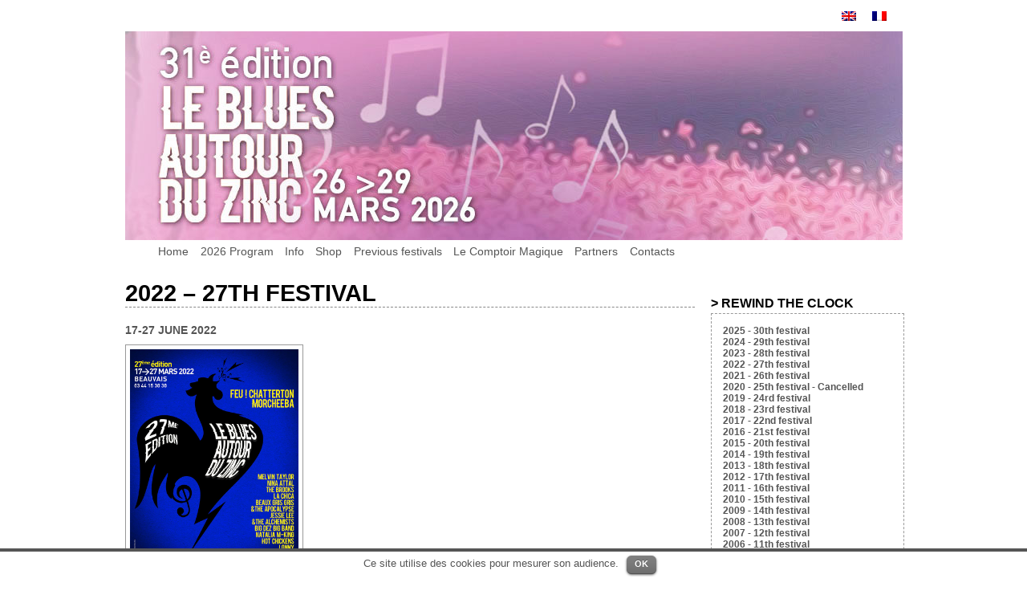

--- FILE ---
content_type: text/html; charset=UTF-8
request_url: http://www.zincblues.com/2022-27e-edition/?lang=en
body_size: 5239
content:
<!DOCTYPE html PUBLIC "-//W3C//DTD XHTML 1.0 Strict//EN" "http://www.w3.org/TR/xhtml1/DTD/xhtml1-strict.dtd">
<html xmlns="http://www.w3.org/1999/xhtml" xml:lang="fr" lang="fr">
<head>
<title>2022 - 27th festival</title>
<meta http-equiv="Content-Type" content="text/html; charset=UTF-8" />
<link rel="shortcut icon" href="http://www.zincblues.com/wp-content/themes/baz2023/favicon.png" />
<link rel="stylesheet" type="text/css" href="http://www.zincblues.com/wp-content/themes/baz2023/style/style.css" media="screen" />

<!-- This site is optimized with the Yoast WordPress SEO plugin v1.1.5 - http://yoast.com/wordpress/seo/ -->
<meta name="description" content="Festival le Blues autour du Zinc - Beauvais (France) - 31e édition du 26 au 29 mars 2026"/>
<link rel="canonical" href="http://www.zincblues.com/2022-27e-edition/?lang=en" />
<!-- / Yoast WordPress SEO plugin. -->

<link rel='stylesheet' id='NextGEN-css'  href='http://www.zincblues.com/wp-content/plugins/nextgen-gallery/css/nggallery.css?ver=1.0.0' type='text/css' media='screen' />
<link rel='stylesheet' id='shutter-css'  href='http://www.zincblues.com/wp-content/plugins/nextgen-gallery/shutter/shutter-reloaded.css?ver=1.3.4' type='text/css' media='screen' />
<link rel='stylesheet' id='cookielawinfo-style-css'  href='http://www.zincblues.com/wp-content/plugins/cookie-law-info/css/cli-style.css?ver=1.5.3' type='text/css' media='all' />
<link rel='stylesheet' id='lightboxStyle-css'  href='http://www.zincblues.com/wp-content/plugins/lightbox-plus/css/shadowed/colorbox.css?ver=2.0.2' type='text/css' media='screen' />
<script type='text/javascript' src='http://www.zincblues.com/wp-includes/js/jquery/jquery.js?ver=1.10.2'></script>
<script type='text/javascript' src='http://www.zincblues.com/wp-includes/js/jquery/jquery-migrate.min.js?ver=1.2.1'></script>
<script type='text/javascript' src='http://www.zincblues.com/wp-content/plugins/wordpress-popup/popover-load-js.php?ver=3.7.41'></script>
<script type='text/javascript'>
/* <![CDATA[ */
var shutterSettings = {"msgLoading":"L O A D I N G","msgClose":"Click to Close","imageCount":"1"};
/* ]]> */
</script>
<script type='text/javascript' src='http://www.zincblues.com/wp-content/plugins/nextgen-gallery/shutter/shutter-reloaded.js?ver=1.3.3'></script>
<script type='text/javascript' src='http://www.zincblues.com/wp-content/plugins/nextgen-gallery/js/jquery.cycle.all.min.js?ver=2.9995'></script>
<script type='text/javascript' src='http://www.zincblues.com/wp-content/plugins/nextgen-gallery/js/ngg.slideshow.min.js?ver=1.05'></script>
<script type='text/javascript' src='http://www.zincblues.com/wp-content/plugins/cookie-law-info/js/cookielawinfo.js?ver=1.5.3'></script>
<link rel="EditURI" type="application/rsd+xml" title="RSD" href="http://www.zincblues.com/xmlrpc.php?rsd" />
<link rel="wlwmanifest" type="application/wlwmanifest+xml" href="http://www.zincblues.com/wp-includes/wlwmanifest.xml" /> 
<meta name="generator" content="WordPress 3.7.41" />
<!-- <meta name="NextGEN" version="1.9.2" /> -->

<meta http-equiv="Content-Language" content="en-US" />
<style type="text/css" media="screen">
.qtrans_flag span { display:none }
.qtrans_flag { height:12px; width:18px; display:block }
.qtrans_flag_and_text { padding-left:20px }
.qtrans_flag_fr { background:url(http://www.zincblues.com/wp-content/plugins/qtranslate/flags/fr.png) no-repeat }
.qtrans_flag_en { background:url(http://www.zincblues.com/wp-content/plugins/qtranslate/flags/gb.png) no-repeat }
</style>
<link hreflang="fr" href="http://www.zincblues.com/2022-27e-edition/" rel="alternate" />
</head>
<body>
	<div id="container">
		<div id="header">	
            <ul class="qtrans_language_chooser" id="qtranslate-chooser"><li class="lang-fr"><a href="http://www.zincblues.com/2022-27e-edition/" hreflang="fr" title="Français" class="qtrans_flag qtrans_flag_fr"><span style="display:none">Français</span></a></li><li class="lang-en active"><a href="http://www.zincblues.com/2022-27e-edition/?lang=en" hreflang="en" title="English" class="qtrans_flag qtrans_flag_en"><span style="display:none">English</span></a></li></ul><div class="qtrans_widget_end"></div> 
            <!--<div id="fr">
		    	<img src="http://www.zincblues.com/wp-content/themes/baz2023/medias/flag-fr.png" alt="" />
            </div>
            <div id="gb">
		    	<a href="http://en2.zincblues.com" title="English version"><img src="http://www.zincblues.com/wp-content/themes/baz2023/medias/flag-gb.png" alt="" /></a>
            </div>-->
            <div id="bandeau">
            	<img src="http://www.zincblues.com/wp-content/themes/baz2023/medias/fond_header.jpg" alt="Le Blues autour du Zinc" />
            </div>
        </div><!--header-->	
		<div id="navigation">
        <div id="access">
			<div class="menu-menu-head-container"><ul id="menu-menu-head" class="menu"><li id="menu-item-14" class="menu-item menu-item-type-post_type menu-item-object-page menu-item-14"><a href="http://www.zincblues.com/?lang=en" >Home</a></li>
<li id="menu-item-5297" class="menu-item menu-item-type-custom menu-item-object-custom menu-item-has-children menu-item-5297"><a href="#">2026 Program</a>
<ul class="sub-menu">
	<li id="menu-item-5296" class="menu-item menu-item-type-post_type menu-item-object-page menu-item-5296"><a href="http://www.zincblues.com/les-artistes-programmes/?lang=en" >Artists</a></li>
	<li id="menu-item-5295" class="menu-item menu-item-type-post_type menu-item-object-page menu-item-5295"><a href="http://www.zincblues.com/lagenda/?lang=en" >Agenda</a></li>
</ul>
</li>
<li id="menu-item-17" class="noclic menu-item menu-item-type-custom menu-item-object-custom menu-item-has-children menu-item-17"><a href="#">Info</a>
<ul class="sub-menu">
	<li id="menu-item-4683" class="menu-item menu-item-type-post_type menu-item-object-page menu-item-4683"><a href="http://www.zincblues.com/billetterie/?lang=en" >Ticketing</a></li>
	<li id="menu-item-4707" class="menu-item menu-item-type-post_type menu-item-object-page menu-item-4707"><a href="http://www.zincblues.com/sejour-hebergement/?lang=en" >Séjour / Hébergement</a></li>
	<li id="menu-item-15" class="menu-item menu-item-type-post_type menu-item-object-page menu-item-15"><a href="http://www.zincblues.com/venir-a-beauvais/?lang=en" >Coming to Beauvais / Covoiturage</a></li>
	<li id="menu-item-648" class="menu-item menu-item-type-post_type menu-item-object-page menu-item-648"><a href="http://www.zincblues.com/les-lieux-du-festival/?lang=en" >Venues</a></li>
</ul>
</li>
<li id="menu-item-60" class="menu-item menu-item-type-post_type menu-item-object-page menu-item-60"><a href="http://www.zincblues.com/boutique/?lang=en" >Shop</a></li>
<li id="menu-item-5293" class="menu-item menu-item-type-post_type menu-item-object-page menu-item-5293"><a href="http://www.zincblues.com/2025-30e-edition/?lang=en" >Previous festivals</a></li>
<li id="menu-item-48" class="menu-item menu-item-type-custom menu-item-object-custom menu-item-has-children menu-item-48"><a href="#">Le Comptoir Magique</a>
<ul class="sub-menu">
	<li id="menu-item-2894" class="menu-item menu-item-type-post_type menu-item-object-page menu-item-2894"><a href="http://www.zincblues.com/lassociation/?lang=en" >The association</a></li>
	<li id="menu-item-644" class="menu-item menu-item-type-post_type menu-item-object-page menu-item-644"><a href="http://www.zincblues.com/devenir-benevole/?lang=en" >Become a volunteer</a></li>
</ul>
</li>
<li id="menu-item-54" class="menu-item menu-item-type-custom menu-item-object-custom menu-item-has-children menu-item-54"><a href="#">Partners</a>
<ul class="sub-menu">
	<li id="menu-item-57" class="menu-item menu-item-type-post_type menu-item-object-page menu-item-57"><a href="http://www.zincblues.com/collectivites-publiques/?lang=en" >Public Sector</a></li>
	<li id="menu-item-56" class="menu-item menu-item-type-post_type menu-item-object-page menu-item-56"><a href="http://www.zincblues.com/partenariats-professionnels/?lang=en" >Corporate Partnership</a></li>
	<li id="menu-item-3537" class="menu-item menu-item-type-post_type menu-item-object-page menu-item-3537"><a href="http://www.zincblues.com/commercants-locaux/?lang=en" >Local businesses and retailers</a></li>
	<li id="menu-item-645" class="menu-item menu-item-type-post_type menu-item-object-page menu-item-645"><a href="http://www.zincblues.com/soutenir-le-festival/?lang=en" >Support the Festival</a></li>
</ul>
</li>
<li id="menu-item-59" class="menu-item menu-item-type-post_type menu-item-object-page menu-item-59"><a href="http://www.zincblues.com/contacts/?lang=en" >Contacts</a></li>
</ul></div>		</div><!--access-->	
        </div><!--navigation--><div id="content">
  <div id="main">
  	<div id="edition">
    <h1>2022 &#8211; 27th festival</h1>
    <!--dates-->
        	    		<div id="dates"><h3>17-27 June 2022</h3></div>
    		    <!--affiche-->
	    <div id="affiche"><img src="http://www.zincblues.com/wp-content/files_mf/grande_affiche_baz14.jpg" /></div>
	    <!--fin affiche-->
    
    <!--Edito FR-->
        <!--fin edito FR-->
    
    <!--Edito EN-->
                    <!--fin edito EN-->
    
    <!--galerie photos-->
        	 
        	<div id="galerie">
				<p></p>
        	</div>
    	       
	<!--fin galerie-->
    <!--programmation-->  
				<h2>Scheduled artists</h2>
    		<div id="artistes">
				Barany </br>
La Chica </br>
Morcheeba </br>
Nina Attal </br>
The Brooks </br>
Melvin Taylor </br>
Beaux Gris Gris & The Apocalypse </br>
Jessie Lee & The Alchemists </br>
Square </br>
Feu! Chatterton </br>
Hot Chickens </br>
Big Dez Big Band feat. Sax Gordon </br>
Lonny </br>
Natalia M. King </br>
Elise & The Sugarsweets </br>
Dalva </br>
U2 360° </br>
Théo Charaf </br>
Joseph Martone </br>
Shaggy Dogs </br>
Grant Haua </br>
Tio Manuel </br>
Marlow Rider </br>
The Money Makers </br>
Skip The Ad </br>
Electric Château </br>
Alex King </br>
Fab Zoreil </br>
Lucky Pepper </br>    		</div>
			    <!--fin programmation-->
    <!--visuel compil-->
        <!--fin compil-->
    <!--code vidéos-->
            	<h2>Les vidéos</h2>
        <div>
    		<h3>Trailer Blues Autour du Zinc 2022</h3>
<p><iframe width="710" height="398" src="https://www.youtube.com/embed/RLu_T7SHggk?rel=0" showinfo="0" frameborder="0" allow="autoplay; encrypted-media" allowfullscreen></iframe></p>
<h3>Festival BAZ Présentation Programmation 2022</h3>
<p><iframe width="710" height="398" src="https://www.youtube.com/embed/ROobEwX6H1g?rel=0" showinfo="0" frameborder="0" allow="autoplay; encrypted-media" allowfullscreen></iframe></p>
<h3>BAZ Aftershow du 17 Mars 2022</h3>
<p><iframe width="710" height="398" src="https://www.youtube.com/embed/7y9GrYUj18E?rel=0" showinfo="0" frameborder="0" allow="autoplay; encrypted-media" allowfullscreen></iframe></p>
<h3>France 3 région 18-03-22 Blues autour du Zinc</h3>
<p><iframe width="710" height="398" src="https://www.youtube.com/embed/wnioqjRwatQ?rel=0" showinfo="0" frameborder="0" allow="autoplay; encrypted-media" allowfullscreen></iframe></p>
<h3>BAZ Aftershow du 18 Mars 2022</h3>
<p><iframe width="710" height="398" src="https://www.youtube.com/embed/bdRAz6BvcuQ?rel=0" showinfo="0" frameborder="0" allow="autoplay; encrypted-media" allowfullscreen></iframe></p>
<h3>BAZ Aftershow du 19 Mars</h3>
<p><iframe width="710" height="398" src="https://www.youtube.com/embed/4-D9j5uKMgw?rel=0" showinfo="0" frameborder="0" allow="autoplay; encrypted-media" allowfullscreen></iframe></p>
<h3>BAZ Aftershow 21 Mars Melvin Taylor</h3>
<p><iframe width="710" height="398" src="https://www.youtube.com/embed/ydSbMkE9E10?rel=0" showinfo="0" frameborder="0" allow="autoplay; encrypted-media" allowfullscreen></iframe></p>
<h3>BAZ Aftershow 21 Mars Théo Charaf</h3>
<p><iframe width="710" height="398" src="https://www.youtube.com/embed/jQJjiTNQNIY?rel=0" showinfo="0" frameborder="0" allow="autoplay; encrypted-media" allowfullscreen></iframe></p>
<h3>BAZ Aftershow 22 Mars Blues au Féminin</h3>
<p><iframe width="710" height="398" src="https://www.youtube.com/embed/5Oej-JZfBI0?rel=0" showinfo="0" frameborder="0" allow="autoplay; encrypted-media" allowfullscreen></iframe></p>
<h3>BAZ Aftershow 23 Mars Feu! Chatterton</h3>
<p><iframe width="710" height="398" src="https://www.youtube.com/embed/dxcgZMZeR2s?rel=0" showinfo="0" frameborder="0" allow="autoplay; encrypted-media" allowfullscreen></iframe></p>
<h3>BAZ Aftershow 24 Mars Hot Chickens Big Dez & sax Gordon</h3>
<p><iframe width="710" height="398" src="https://www.youtube.com/embed/ybgIUdyrDjw?rel=0" showinfo="0" frameborder="0" allow="autoplay; encrypted-media" allowfullscreen></iframe></p>
<h3>BAZ Aftershow 25/26 Mars Scène Mobile</h3>
<p><iframe width="710" height="398" src="https://www.youtube.com/embed/L6ixXWghS_Y?rel=0" showinfo="0" frameborder="0" allow="autoplay; encrypted-media" allowfullscreen></iframe></p>
<h3>BAZ Aftershow 27 Mars Lonny Natalia M.King</h3>
<p><iframe width="710" height="398" src="https://www.youtube.com/embed/XFBO6sv-E3M?rel=0" showinfo="0" frameborder="0" allow="autoplay; encrypted-media" allowfullscreen></iframe></p>    	</div>
        <!--fin code vidéos-->
    </div><!--fin edition--> 
  </div><!--main-->  
  <div id="side">
          <h2>>&nbsp;Rewind the clock</h2>
    <div class="module">
	  	<p class="module_editions">
		
		<a href='http://www.zincblues.com/2025-30e-edition/?lang=en'>2025 - 30th festival</a><br /><a href='http://www.zincblues.com/2024-29e-edition/?lang=en'>2024 - 29th festival</a><br /><a href='http://www.zincblues.com/2023-28e-edition/?lang=en'>2023 - 28th festival</a><br /><a href='http://www.zincblues.com/2022-27e-edition/?lang=en'>2022 - 27th festival</a><br /><a href='http://www.zincblues.com/2021-26e-edition/?lang=en'>2021 - 26th festival</a><br /><a href='http://www.zincblues.com/2020-25e-edition-annulee/?lang=en'>2020 - 25th festival - Cancelled</a><br /><a href='http://www.zincblues.com/2019-24e-edition/?lang=en'>2019 - 24rd festival</a><br /><a href='http://www.zincblues.com/2018-23e-edition/?lang=en'>2018 - 23rd festival</a><br /><a href='http://www.zincblues.com/2017-22eme-edition/?lang=en'>2017 - 22nd festival</a><br /><a href='http://www.zincblues.com/2016-21eme-edition/?lang=en'>2016 - 21st festival</a><br /><a href='http://www.zincblues.com/2015-20eme-edition/?lang=en'>2015 - 20th festival</a><br /><a href='http://www.zincblues.com/2014-19eme-edition/?lang=en'>2014 - 19th festival</a><br /><a href='http://www.zincblues.com/2013-18eme-edition/?lang=en'>2013 - 18th festival</a><br /><a href='http://www.zincblues.com/2012-17eme-edition/?lang=en'>2012 - 17th festival</a><br /><a href='http://www.zincblues.com/2011-16eme-edition/?lang=en'>2011 - 16th festival</a><br /><a href='http://www.zincblues.com/2010-15eme-edition/?lang=en'>2010 - 15th festival</a><br /><a href='http://www.zincblues.com/2009-14eme-edition/?lang=en'>2009 - 14th festival</a><br /><a href='http://www.zincblues.com/2008-13eme-edition/?lang=en'>2008 - 13th festival</a><br /><a href='http://www.zincblues.com/2007-12eme-edition/?lang=en'>2007 - 12th festival</a><br /><a href='http://www.zincblues.com/2006-11eme-edition/?lang=en'>2006 - 11th festival</a><br /><a href='http://www.zincblues.com/2005-10eme-edition/?lang=en'>2005 - 10th festival</a><br /><a href='http://www.zincblues.com/2004-9eme-edition/?lang=en'>2004 - 9th festival</a><br /><a href='http://www.zincblues.com/2003-8eme-edition/?lang=en'>2003 - 8th festival</a><br /><a href='http://www.zincblues.com/2002-7eme-edition/?lang=en'>2002 - 7th festival</a><br /><a href='http://www.zincblues.com/2001-6eme-edition/?lang=en'>2001 - 6th festival</a><br /><a href='http://www.zincblues.com/2000-5eme-edition/?lang=en'>2000 - 5th festival</a><br /><a href='http://www.zincblues.com/1999-4eme-edition/?lang=en'>1999 - 4th festival</a><br /><a href='http://www.zincblues.com/1998-3eme-edition/?lang=en'>1998 - 3rd festival</a><br /><a href='http://www.zincblues.com/1997-2eme-edition/?lang=en'>1997 - 2nd festival</a><br /><a href='http://www.zincblues.com/1996-1ere-edition/?lang=en'>1996 - 1st festival</a><br />		
        </p>
    </div><!--module-->
      </div><!--side-->
</div>
<!--content-->	
<div id="footer">
      <div id="foot_container">
    	<div id="prog">
        	<h1>List of all the 2026 participating artists</h1>
    		<div class="bloc">
                         	                       
           <a href="http://www.zincblues.com/artiste/stephan-eicher/?lang=en">Stephan Eicher</a><br />
              
			           
           <a href="http://www.zincblues.com/artiste/bertrand-belin/?lang=en">Bertrand Belin</a><br />
              
			           
           <a href="http://www.zincblues.com/artiste/derobert-the-half-truths/?lang=en">DeRobert &#038; The Half-Truths</a><br />
              
			           
           <a href="http://www.zincblues.com/artiste/gabi-hartmann/?lang=en">Gabi Hartmann</a><br />
              
			           
           <a href="http://www.zincblues.com/artiste/etage70/?lang=en">Etage70</a><br />
              
			      </div><!--bloc-->
    	</div><!--prog-->
        <div id="divers">
			<div class="blocinfo">
            	<p><b>Le Blues autour du Zinc</b><br />31<sup>th</sup> edition from March 26th to 29th 2026<br />
           	    Beauvais / France</p>
            	<p>Organized by Le Comptoir Magique</p>
                </div>
                <div class="blocliens">
                <p><a href="/autres-festivals-de-blues/?lang=en">Others Blues festivals</a><br />
                	<a href="/mentions-legales/?lang=en">legal notice</a></p>
                </div>
                <div class="bloccredits">
                Visuel BAZ 2026 : <a href="http://www.custom-shoot.com" target="_blank">Nicolas Obery</a> 
                </div>
                <div class="bloccredits">
                web site : <a href="http://www.atelier-db.com" target="_blank">Benoit Delaite</a>
                </div>
            </div>
        </div><!--divers-->
        </div><!--foot_container-->
		<div id="bandeau">
            <img src="http://www.zincblues.com/wp-content/themes/baz2023/medias/fond_footer.jpg" alt="Le Blues autour du Zinc" />
        </div>
	</div><!--container-->
</div><!--footer-->
<div id="connect"><a href="/wp-login.php"><img src="http://www.zincblues.com/wp-content/themes/baz2023/medias/connect.png"/></a></div>
				
	<script type="text/javascript">//<![CDATA[
	// Google Analytics for WordPress by Yoast v4.2.3 | http://yoast.com/wordpress/google-analytics/
	var _gaq = _gaq || [];
	_gaq.push(['_setAccount','UA-29209398-1']);
	_gaq.push(['_trackPageview']);
	(function() {
		var ga = document.createElement('script'); ga.type = 'text/javascript'; ga.async = true;
		ga.src = ('https:' == document.location.protocol ? 'https://ssl' : 'http://www') + '.google-analytics.com/ga.js';
		var s = document.getElementsByTagName('script')[0]; s.parentNode.insertBefore(ga, s);
	})();
	//]]></script>
<div id="cookie-law-info-bar"><span>Ce site utilise des cookies pour mesurer son audience.<a href="#" id="cookie_action_close_header"  class="small cli-plugin-button cli-plugin-main-button" >OK</a></span></div><div id="cookie-law-info-again"><span id="cookie_hdr_showagain">Privacy & Cookies Policy</span></div>		
		<script type="text/javascript">
			//<![CDATA[
			jQuery(document).ready(function() {
				cli_show_cookiebar({
					settings: '{"animate_speed_hide":"500","animate_speed_show":"500","background":"#fff","border":"#555555","border_on":true,"button_1_button_colour":"#555555","button_1_button_hover":"#444444","button_1_link_colour":"#fff","button_1_as_button":true,"button_2_button_colour":"#333","button_2_button_hover":"#292929","button_2_link_colour":"#444","button_2_as_button":false,"font_family":"Arial, Helvetica, sans-serif","header_fix":false,"notify_animate_hide":true,"notify_animate_show":true,"notify_div_id":"#cookie-law-info-bar","notify_position_horizontal":"right","notify_position_vertical":"bottom","scroll_close":false,"scroll_close_reload":false,"showagain_tab":true,"showagain_background":"#fff","showagain_border":"#000","showagain_div_id":"#cookie-law-info-again","showagain_x_position":"100px","text":"#555555","show_once_yn":false,"show_once":"10000"}'
				});
			});
			//]]>
		</script>
		
		<!-- Lightbox Plus v2.3 - 2011.08.11 - Message: 0-->
<script type="text/javascript">
jQuery(document).ready(function($){
  $("a[rel*=lightbox]").colorbox({opacity:0.8});
});
</script>
<script type='text/javascript' src='http://www.zincblues.com/wp-content/plugins/lightbox-plus/js/jquery.colorbox-min.js?ver=1.3.17.2'></script>
</body>
</html>

--- FILE ---
content_type: text/css
request_url: http://www.zincblues.com/wp-content/themes/baz2023/style/style.css
body_size: 3119
content:
html, body {
	padding: 0;
	margin: 0;
}
body {
	color: #555555;
	font-family: Arial,Verdana,sans-serif;
	padding: 0;
	margin: 0px;
	font-size:0.9em;
}
a {
	text-decoration : none;
}
a:active, a:focus{
	outline:none;
}
img {
	border: none;
}
.pousseur {
	clear:both;
	background:red
}
#container {
	width:969px;
	margin:0 auto;
	padding:0;
}

/******HEADER********/
#header {
	position: relative;
	margin:0;
	clear:both;
}
#header #bandeau {
	padding-top: 25px;
}
#header #bandeau img {
	max-width: 100%;
	vertical-align: bottom;	
}
#header #face {
	position: absolute;
	top: 10px;
	left: 780px;
}
#header #fr {
	position: absolute;
	top: 230px;
	left: 845px;
}
#header #gb {
	position: absolute;
	top: 230px;
	left: 890px;
}
.qtrans_language_chooser { 
	list-style-type:none;
}
.qtrans_language_chooser li { float : right; margin-right: 20px; }

/******MENU********/
#navigation {
	position: relative;
	width: 100%;
	margin: 0 auto;
	vertical-align: top;
	clear: both;
}
#access {
	background: #ffffff;
	clear: both;
	display: block;
	position: absolute;
	left: 50%;
	margin: 0 0 6px -450px; /* origine margin: 0 auto 6px; */
}
#access ul {
	font-size: 1em;
	list-style: none;
	margin: 0; /* margin: 0 0 0 -0.8125em; */
	padding-left: 0;
}
#access li {
	float: left;
	position: relative;
}
#access a {
	color: #555555;
	display: block;
	line-height: 2em; /* origine line-height: 3.333em; */
	padding: 0 0.5em; /* padding: 0 1.2125em; => largeur bloc premier niveau */
	text-decoration: none;
}
#access ul ul { /* bloc de sous-menu */
	box-shadow: 0 3px 3px rgba(0,0,0,0.2);
	display: none;
	float: left;
	margin: 0;
	position: absolute;
	top: 2em; /* origine top: 3.333em; */
	left: 0;
	width: 188px;
	z-index: 99999;
}
#access ul ul ul {
	left: 100%;
	top: 0;
}
#access ul ul a { /* ligne de sous-menu */
	background: #f9f9f9;
	border-bottom: 1px dotted #ddd;
	color: #444;
	font-size: 1em; /* origine font-size: 13px; */
	font-weight: normal;
	height: auto;
	line-height: 1em; /* 	line-height: 1.4em; */
	padding: 0.8em 0.8em; /* padding: 10px 10px; */
	width: 188px; /* origine width: 168px; */
}
#access li:hover > a,
#access ul ul :hover > a,
#access a:focus {
	background: #efefef;
}
#access li:hover > a,
#access a:focus {
	background: #efefef;
	color: #10b7e4; /*bleu baz*/
}
#access ul li:hover > ul {
	display: block;
}
#access .current-menu-item > a,
#access .current-menu-ancestor > a,
#access .current_page_item > a,
#access .current_page_ancestor > a {
	font-weight: bold;
}
#access .noclic {cursor:default !important;}

/******CONTENT********/
#content {
margin:50px 0 0 0;
}

#content #main {
width:710px;
float:left;
margin:0 20px 60px 0;
}

#content #side {
width:239px;
float:right;
margin:0 0 40px 0;
}

#main h1 {
margin:0;
padding:0;
font-size:2em;
color:#010101;
border-bottom:dashed 1px #888;
text-transform: uppercase;
}

#main h2 {
margin:30px 0 1px 0;
padding:0;
font-size:1.3em;
color:#010101;/*f39100 999999*/
text-transform: uppercase;
}
#main h3 {
margin:20px 0 1px 0;
padding:0;
font-size:1em;
text-transform: uppercase;
}
#edito {
	text-align: justify;	
}

/******** IMAGES DES DIFFERENTES PAGES ***********/
.home_img {
	margin: 20px 0px 40px 0px;
	vertical-align: middle;
	text-align: center;	
}
.bloc_img_billet {
	margin : 5px 30px 20px 10px;
	float: left;
	text-align: center;	
}
.bloc_img_billet img{
	height: 150px;
}
.collect_img {
	margin: 20px 50px 40px 0px;
	vertical-align: middle;	
}
.parten_img {
	margin: 20px 50px 40px 0px;
	vertical-align: middle;
}

/******SIDE********/
#side {
margin:0;
padding:10px 0;
border:0;
}
#side h2 {
margin:10px 0 3px 0;
padding:0;
font-size:1.1em;
color:#010101;
text-transform:uppercase;
}
#side .module {
	width: 100%;
	margin:0 0 20px 0;
	padding:0;
	/*background-color: #eeeeee;*/
border: thin dashed #999999;
}
#side .module_focus {
	width: 100%;
	margin:0 0 20px 0;
	padding:0;
	/*background-color: #eeeeee;*/
border: thin dashed #ff6c00;
}
#side .module p{
	margin:0;
	padding:14px;
	height: 100%;
	font-weight: 700;
	font-size:0.8em;
	/*background: url(../medias/mod_fond.png) center top repeat-y;*/
clear:both;
}
#side .module_focus p{
	margin:0;
	padding:14px;
	height: 100%;
	font-weight: 700;
	font-size:0.8em;
	background-color: #ff6c00;
clear:both;
}
#side .module p img{
	margin: 5px 7px 0px 3px;
}
#side .module a{
	color:#555555;
}
#side .module a:hover{
	color:#10b7e4;
}
#side .module_focus a{
	color:#fff;
}
#side .module_focus a:hover{
	color:#fff;
}
#side .module p .billeterie{
	margin: 0px 0px 7px 0px; /*0px 5px 7px 10px;*/
}
#side .module_focus p .covoiturage{
	margin: 0px 10px 5px 0px;
	float : left;
}
#side .module p .prog{
	margin: 0px 10px 5px 0px;
	float : left;
}
#side .module p .large{
	margin: 0px 0px 0px 0px; /*0px 5px 7px 10px;*/
}

#side img{
margin:0;
padding:0;
vertical-align: middle;
clear:both;
}
#side .module .module_editions{
	line-height: 1.3em;	
}

/******PAGE D'ACCUEIL*************/

#diaporama {
	margin:20px 0 30px 0;
	width: 702px;
	padding: 5px;
	border: 1px solid #999999;
}
#diaporama_v2 {
	margin:20px 0 30px 0;
	width: 710px;
	padding: 0px;
	border: 0px solid #999999;
}
#decouverte {
	margin:5px 0 0 0;
	padding:0;
	width: 692px;
	font-size: 1.2em;
	text-align: center;
}
#decouverte_v2 {
	margin:5px 0 0 0;
	padding:0;
	width: 710px;
	font-size: 1.2em;
	text-align: center;
}
#decouverte a {
	display:block;
	border:0;
	margin:0;
	width: 701px;
	color: #000;
	line-height:1.35em;
	background-color: #FAE00D;
}
#decouverte_v2 a {
	display:block;
	border:0;
	margin:0;
	width: 710px;
	color: #000;
	line-height:1.35em;
	background-color: #9af500;
}
#decouverte a:hover {

}
#decouverte_v2 a:hover {

}
#barre_lien {
	margin:5px 0 0 0;
	padding:0;
	width: 710px;
	font-size: 1.2em;
	text-align: center;
}
#barre_lien a {
	display:block;
	border:0;
	margin:0;
	width: 710px;
	color: #fff;
	line-height:1.4em;
	background-color: #10b7e4;
}
#barre_lien a:hover {
	display:block;
	color: #fff;
	line-height:1.4em;
	background-color: #10b7e4;
}
#affiche{
	margin: 20px 15px 5px 0;
	padding: 5px;
	border: 1px solid #999999;
	float: left;
}
#affiche_v2{
	margin: 20px 0px 30px 0px;
	width: 710px;
	padding: 0px;
	border: 0px solid #999999;
}
#video_home {
	margin:20px 0 25px 0;
	padding: 5px 70px 0px 70px;
	border: 1px solid #999999;
	clear:both;
	background-image: url(../medias/fond_video.jpg);
}
#video_home_large {
	margin:20px 0 30px 0;
}
#affiche img {
	/*max-width:210px;	*/
}
#edito{
	font-size:1em;
}
/******PAGE PROGRAMMATION********/
.vignette{
	float: left;
	width: 162px;
	margin:10px 7px;
}
.vignette .photo{
	margin:0 auto;
	padding: 5px;
	height: 150px;
	border: 1px solid #999999;
}
.vignette .photo img{
	border: 0;
	vertical-align: middle;
}
.vignette a{
	color:#555555;
}
.vignette a:hover{
	color:#10b7e4;
}
.nom_artiste{
	margin: 5px 0 0 0;
	text-align: center;
	font-size:1em;
	clear: both;
}

/******PAGE ARTISTE********/
#fiche_artiste {
	margin:0;
	padding:0;	
}
#entete {
	margin:20px 0 0 0;
	padding:0;
	font-size:0.9em;	
}
a{
	color:#10b7e4;
}
a:hover{
	color:#10b7e4;
}
#fiche_artiste #vignette {
	float: left;
	width: 312px;
	margin:0 20px 30px 0;
}
#fiche_artiste #blocinfos {
	float: right;
	width: 368px;
	margin:0 0 30px 0;
}
#fiche_artiste #vignette .photo{
	width: 300px;
	margin:0 auto;
	padding: 5px;
	border: 1px solid #999999;
}
#fiche_artiste img{
	border: 0;
	vertical-align: middle;
	
}

/*#fiche_artiste .img_lien{
	margin:0 auto;
	padding: 5px;
	border: 1px solid #999999;
}*/
#fiche_artiste .liens{
	margin: 12px 0px 20px 0px;
	float: left;
}
#fiche_artiste .img_lien{
	margin: 0px 8px 8px 0px;
	padding: 4px;
	border: 1px solid #999999;
	float: left;	
}

#fiche_artiste .puce_concert {
	color: #10b7e4;
	font-size: 1.2em;
	margin: 0;
}
#fiche_artiste .concert {
	font-size: 1em;
	margin: 0 0 12px 0;
	clear: both;
}
#fiche_artiste .concert .date {
	font-size: 0.9em;
	font-weight:bold;
	color:#444444;/*#e52a4a*/
	margin: 0;
}
#fiche_artiste .complement{
	font-size:0.9em;
}
#billeterie {
	margin:2px 0 8px 0;
	color: #f39100;
	font-weight: bold;	
}
#billeterie #achetez{
	color: #ffffff;
	font-weight: bold;
	width: 156px;
	height: 18px;
	text-align: center;
	vertical-align: middle;
	float: left;
	background-image: url(../medias/achetez.png);
	background-repeat: no-repeat;
}
#bio {
	margin:30px 0 0 0;
	padding:0;
	clear:both;
}
#son {
	margin:30px 0 0 0;
	padding:0;
	clear:both;
}
#son #player{
	margin:5px 0 0 -102px;
	padding:0;
	clear:both;
}
#liens {
	margin:15px 0 20px 0;
	padding:0;
	font-size: 0.9em;
}
#video {
	margin:50px 0 0 0;
	padding:0;
	clear:both;
}

/******PAGE AGENDA********/
#agenda {
	margin: 10px 0 0 0;
	font-size:1em;
}
#agenda table{
	width: 100%;
}
#agenda td {
	padding:7px;
}
#agenda a{
	color:#10b7e4;
}
#agenda a:hover{
	color:#000;
}
#agenda h2 {
margin:0px 0 0px 0;
padding:0;
font-size:1.2em;
color:#fff;/*999999*/
}
#agenda .intitule {
font-size:0.9em;
/*font-weight:bold;*/
}
#agenda .informations {
	margin:0;
	padding:0;
font-size:0.8em;
text-align:left;
}
#agenda .complement{
	font-size:0.8em;
}

/******FOOTER********/
#footer {
	position: relative;
	padding:0 0 20px 0;
	clear:both;
	border-top-style: none;
	border-right-style: none;
	border-bottom-style: none;
	border-left-style: none;
	border-top-color: #555555;
}
#foot_container{
	position: absolute;
	margin: 25px 0 0 15px;
}
#footer #prog{
	float: left;
	margin: 0;
	/*visibility: hidden; /*invisible pendant teasing*/
}
#footer #prog .bloc{
	float:left;
	margin:0px 45px 0px 0;
	padding:0px;
	font-size: 0.7em;	/*color: #000;*/
	max-width: 190px;
}
#footer #prog .bloc a{
	color: #fff;
}
#footer #prog .bloc a:hover{
	text-decoration : underline;
}
#footer #divers{
	float:right;
	margin: -5px 0 0 265px;
	font-size: 1em;
	text-align: right;
	color: #000;
}
#footer #divers .blocinfo{
	margin:5px 0 0 0;
	padding:0px;
}
#footer #divers .blocliens{
	margin:10px 0 30px 0;
	padding:0px;
	line-height: 2em;
}
#footer #divers .blocliens a{
	text-decoration : underline;
	color:#000;
}
#footer #divers .blocliens a:hover{
	color:#000;
}
#footer #divers .bloccredits{
	margin:5px 0 0 0px;
	padding:0px;
	font-size: 0.7em;
}
#footer #divers .bloccredits a{
	text-decoration : none;
	color:#000;
}
#footer #divers .bloccredits a:hover{
	color:#000;
}
#footer #bandeau {
	margin: 0px;
}
#footer #bandeau img {
	max-width: 100%;
	vertical-align: middle;	
}
#footer h1 {
margin:0.2em 0 0.1em 0;
padding:0 0 0.1em 0;
font-size:1.4em;
color:#fff;
text-transform: uppercase;
/*border-bottom:dashed 1px #555555;*/
}
#footer a {
text-decoration : none;
/*color:#fff;*/
}


/*******PAGE EDITIONS***********/
#edition {
	margin: 0;
	font-size:1em;
}
#edition h2{
	margin: 0px 0px 5px 0;
}
#edition #dates{
	margin: 0px 0px 5px 0px;
}
#edition #affiche{
	margin: 5px 15px 5px 0px;
	padding: 5px;
	border: 1px solid #999999;
	float: left;
}
#edition #affiche img{
	max-width:210px;
	vertical-align: middle;
}
#edition #edito{
	margin: 0px 0px 40px 0;
	font-size: 0.8em;
}
#edition #galerie{
	margin: 0px 0px 40px 0px;
	clear: both;
}
#edition #artistes{
	margin: 5px 0px 40px 0;
	font-size: 0.9em;
	clear: both;
}
#edition #artistes a{
	font-size: 0.9em;
}
#edition #compil{
	margin: 5px 0px 40px 0px;
	padding: 5px;
	border: 1px solid #999999;
	/*float: left;*/
	clear: both;
}
#edition #compil img{
	max-height:300px;
	vertical-align: middle;
}
#edition #code_videos{
	margin: 0px 0px 40px 0;
}
/*********PAGE COMMERCANTS*************/
#commercants{
	clear:both;
}
#commercants .module{
	margin: 25px 0px 0px 0px;
	float: left;
	width: 50%;
}
#commercants .infos{
	float: left;	
}
#commercants  .visuel{
	margin: 10px 0 0 0px;
	float: left;	
	clear:both;
}
/*********PAGE AUTRES FESTIVALS********/
#festivals{
}
#festivals .module_gauche{
	margin: 40px 70px 40px 0;
	float: left;
}
#festivals .module_droit{
	margin: 40px 20px 40px 0;
	float: left;
}
#festivals .visuel{
	float: left;	
}

#festivals  .infos{
	margin: 0 0 0 20px;
	float: right;	
}

/*******CONNECT***********/
#connect {
	color: #fff;
	position:fixed;
	top:0px;
	left:0;	
}
#connect a {
	border:0px;
	text-decoration : none;
	color:#ffffff;
}
#connect img {
	border:0px;
}

--- FILE ---
content_type: application/x-javascript; charset=UTF-8
request_url: http://www.zincblues.com/wp-content/plugins/wordpress-popup/popover-load-js.php?ver=3.7.41
body_size: 1578
content:
//
// Javascript file to selectively load the WPMUDEV Pop Up
//
// Written by Barry (Incsub)
//
//
//

// Where the admin-ajax.php file is relative to the domain - have to hardcode for now due to this being a JS file
var po_adminajax = 'http://www.zincblues.com/wp-admin/admin-ajax.php';

// Enable us to get some cookie information - from http://stackoverflow.com/questions/5639346/shortest-function-for-reading-a-cookie-in-javascript
function po_get_cookie(name) {

	var nameEQ = name + "=";
    var ca = document.cookie.split(';');
    for(var i=0;i < ca.length;i++) {
        var c = ca[i];
        while (c.charAt(0)==' ') c = c.substring(1,c.length);
        if (c.indexOf(nameEQ) == 0) return c.substring(nameEQ.length,c.length);
    }
    return null;
}

function po_createCookie(name,value,days) {
	if (days) {
		var date = new Date();
		date.setTime(date.getTime()+(days*24*60*60*1000));
		var expires = "; expires="+date.toGMTString();
	}
	else var expires = "";
	document.cookie = name+"="+value+expires+"; path=/";
}

function po_removeMessageBoxForever() {
	jQuery('#darkbackground').remove();
	jQuery(this).parents(popovername).remove();
	po_createCookie('popover_never_view', 'hidealways', 365);
	return false;
}

function po_removeMessageBox() {
	jQuery('#darkbackground').remove();
	jQuery(this).parents(popovername).remove();
	return false;
}

function po_loadMessageBox( ) {

	// move the data back to the data variable, from mydata so we can use it without changing a chunk of code :)
	data = mydata;

	if( data['html'] != '' ) {
		// Set the name for other functions to use
		popovername = '#' + data['name'];

		jQuery( '<style type="text/css">' + data['style'] + '</style>' ).appendTo('head');
		jQuery( data['html'] ).appendTo('body');

		if( data['usejs'] == 'yes' ) {

			jQuery('#' + data['name']).width(jQuery('#message').width());
			jQuery('#' + data['name']).height(jQuery('#message').height());

			jQuery('#' + data['name']).css('top', (jQuery(window).height() / 2) - (jQuery('#message').height() / 2) );
			jQuery('#' + data['name']).css('left', (jQuery(window).width() / 2) - (jQuery('#message').width() / 2) );
		}

		jQuery('#' + data['name']).css('visibility', 'visible');
		jQuery('#darkbackground').css('visibility', 'visible');

		jQuery('#clearforever').click(po_removeMessageBoxForever);
		jQuery('#closebox').click(po_removeMessageBox);

		jQuery('#message').hover( function() {jQuery('.claimbutton').removeClass('hide');}, function() {jQuery('.claimbutton').addClass('hide');});
	}

}

function po_onsuccess( data ) {
	// set the data to be a global variable so we can grab it after the timeout
	mydata = data;

	if(data['name'] != 'nopoover') {
		window.setTimeout( po_loadMessageBox, data['delay'] );
	}

}

function po_load_popover() {

	var theajax = po_adminajax;
	var thefrom = window.location;
	var thereferrer = document.referrer;

	// Check if we are forcing a popover - if not then set it to a default value of 0
	if (typeof force_popover === 'undefined') {
		force_popover = 0;
	}

	jQuery.ajax( {
		url : theajax,
		dataType : 'jsonp',
		jsonpCallback : 'po_onsuccess',
		data : {	action : 'popover_selective_ajax',
					thefrom : thefrom.toString(),
					thereferrer : thereferrer.toString(),
					active_popover : force_popover.toString()
				},
		success : function(data) {

		  		}
		}
		);

	return false;
}


// The main function
function po_selectiveLoad() {

	po_load_popover();

}

// Call when the page is fully loaded
jQuery(window).load(po_selectiveLoad);

